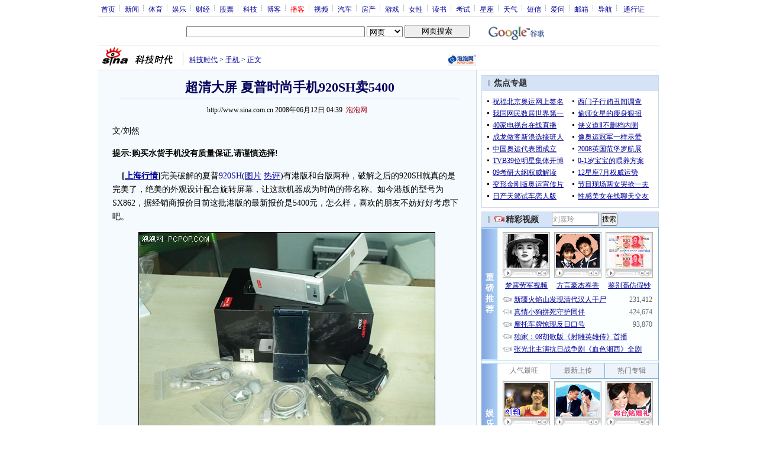

--- FILE ---
content_type: text/html; charset=utf-8
request_url: https://www.google.com/recaptcha/api2/aframe
body_size: 267
content:
<!DOCTYPE HTML><html><head><meta http-equiv="content-type" content="text/html; charset=UTF-8"></head><body><script nonce="Y33TyhKwC2-0Z0vVor3bQQ">/** Anti-fraud and anti-abuse applications only. See google.com/recaptcha */ try{var clients={'sodar':'https://pagead2.googlesyndication.com/pagead/sodar?'};window.addEventListener("message",function(a){try{if(a.source===window.parent){var b=JSON.parse(a.data);var c=clients[b['id']];if(c){var d=document.createElement('img');d.src=c+b['params']+'&rc='+(localStorage.getItem("rc::a")?sessionStorage.getItem("rc::b"):"");window.document.body.appendChild(d);sessionStorage.setItem("rc::e",parseInt(sessionStorage.getItem("rc::e")||0)+1);localStorage.setItem("rc::h",'1769521115390');}}}catch(b){}});window.parent.postMessage("_grecaptcha_ready", "*");}catch(b){}</script></body></html>

--- FILE ---
content_type: application/javascript
request_url: https://sax.sina.com.cn/newimpress?rotate_count=41&TIMESTAMP=mkwn6hoa&referral=http%3A%2F%2Ftech.sina.com.cn%2Fmobile%2Fn%2F2008-06-12%2F0439689725.shtml&adunitid=PDPS000000005420&sourceRefer=http%3A%2F%2Ftech.sina.com.cn%2Fmobile%2Fn%2F2008-06-12%2F0439689725.shtml&am=%7Bds%3A1280x720%2Cfv%3A0%2Cov%3ALinux%20x86_64%7D&callback=_sinaads_cbs_u6xc32
body_size: -30
content:
_sinaads_cbs_u6xc32({"ad":[],"mapUrl":[]})